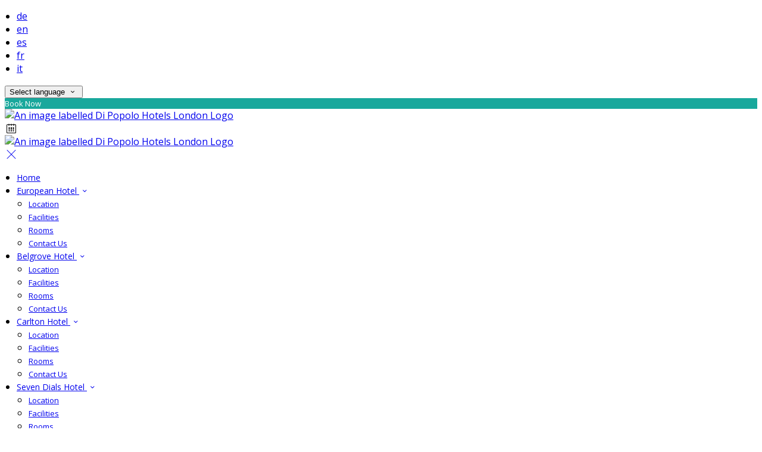

--- FILE ---
content_type: text/html; charset=utf-8
request_url: https://www.hotelslondon.me.uk/carlton-hotel-kings-cross/facilities-at-the-carlton-hotel
body_size: 12717
content:
<!DOCTYPE html>
<!--[if IE 8]><html class="ie ie8"> <![endif]-->
<!--[if IE 9]><html class="ie ie9"> <![endif]-->
<!--[if gt IE 9]><!-->
<html lang="en" xmlns:og="http://ogp.me/ns#">
<!--<![endif]-->

<head>
    <meta charset="utf-8">
    <meta http-equiv="X-UA-Compatible" content="IE=edge">
    <meta name="title" content="Facilities   - Di Popolo Hotels London" />
    <meta name="keywords" content="facilities  " />
    <meta name="description" content="Facilities  ">
    <meta name="author" content="Di Popolo Hotels London">
    <meta name="viewport" content="width=device-width, initial-scale=1">
    <meta name="google" content="notranslate">
    <title class="notranslate">Facilities   - Di Popolo Hotels London</title>
    
    <meta property="og:title" content="Facilities   - Di Popolo Hotels London" />
    <meta property="og:site_name" content="Di Popolo Hotels London" />
    <meta property="og:type" content="website" />
    <meta property="og:description" content="Facilities  " />
    <meta property="og:url" content="https://www.hotelslondon.me.uk/carlton-hotel-kings-cross/facilities-at-the-carlton-hotel" />
    <meta property="og:image" content="https://cdn.myguestdiary.com/uploads/1806/__page__carlton_header_reception_1.jpg?width=1920&amp;height=670&amp;mode=crop" />

    <link rel="canonical" href="https://www.hotelslondon.me.uk/carlton-hotel-kings-cross/facilities-at-the-carlton-hotel" />

    <!-- Favicons-->
    <link rel="shortcut icon" href="//cdn.myguestdiary.com/uploads/1806/_favicons_637660040818647997_favicon_v1.png?width=32&amp;height=32&amp;upscale=false" type="image/x-icon">

    <!-- Google Web Fonts -->
    <link href="//fonts.googleapis.com/css?family=Open&#x2B;Sans&display=swap" rel="stylesheet">
    <link href="//fonts.googleapis.com/css?family=Vollkorn&display=swap" rel="stylesheet">

    <!-- Design CSS Files -->
    <link href="//cdn.assets.myguestdiary.com/dist/css/thirdparty.css?v=2.2.0" rel="stylesheet">
    <link href="/dist/css/iconfonts.css?v=2.2.0" rel="stylesheet"> <!-- Can't serve font over CDN due to CORS, leave as /dist/ -->
    <link href="//cdn.assets.myguestdiary.com/dist/css/design1.css?v=2.2.0" rel="stylesheet">

    <!-- Browser Polyfills & Shims -->
    <!--[if lt IE 9]>
        <script src="https://cdnjs.cloudflare.com/ajax/libs/html5shiv/3.7.3/html5shiv.min.js" integrity="sha256-3Jy/GbSLrg0o9y5Z5n1uw0qxZECH7C6OQpVBgNFYa0g=" crossorigin="anonymous"></script>
        <script src="https://cdnjs.cloudflare.com/ajax/libs/respond.js/1.4.2/respond.min.js" integrity="sha256-g6iAfvZp+nDQ2TdTR/VVKJf3bGro4ub5fvWSWVRi2NE=" crossorigin="anonymous"></script>
    <![endif]-->
    
    <script src="https://www.google.com/recaptcha/api.js" async defer></script>

    <style type="text/css">
    /* Events & News API Overrides */
    body .d-event-heading, body .d-upcoming-event .d-calendar-icon > .dci-header {
        background-color: #19a89c;
    }

    body .d-article a, body .d-article a:visited, body .d-event a, body .d-event a:visited {
        color: #19a89c;
    }

    /* Primary Theme Colour */
    .main-menu > ul > li:hover > a, footer a:hover, .main-menu ul ul li a:hover, .content-area a:not(.btn-primary), .box_home i, .box_home em, .c-text-primary, .sidebar-facilities ul li i, .event-icon i, .event-item.card .event-date {
        color: #19a89c;
    }

    input.active, input:focus, textarea:focus, .btn-outline-primary.focus, .btn-outline-primary:focus, .btn-primary:not(:disabled):not(.disabled).active:focus,
    .btn-primary:not(:disabled):not(.disabled):active:focus, .show>.btn-primary.dropdown-toggle:focus, .btn-primary.focus, .btn-primary:focus {
        outline: none; box-shadow: 0 0 0 0.1rem rgba(25, 168, 156, 0.8); border-color: transparent;
    }

    .photo-gallery-collections .pgc-item a {
        border: 0.1em solid #19a89c;
    }

    .main-menu ul li a:hover, a.show-submenu:hover, a.show-submenu:focus, .main-menu a:hover, .header-utility-bar a:hover,
    .breadcrumbs .active, .btn-outline-primary:hover, .btn-outline-primary:active, .c-hover-text-primary:hover, ul.ul-check-list li:before {
        color: #19a89c
    }

    .ribbon div::before, .header-utility-bar ul li.active {
        border-color: #19a89c;
    }

    .c-border-primary {
        border-color: #19a89c !important;
    }

    span.flatpickr-day.today:not(.selected), span.flatpickr-day.prevMonthDay.today:not(.selected), span.flatpickr-day.nextMonthDay.today:not(.selected) {
        border-bottom-color: #19a89c;
    }

    span.flatpickr-day.today:not(.selected):hover, span.flatpickr-day.prevMonthDay.today:not(.selected):hover,
    span.flatpickr-day.nextMonthDay.today:not(.selected):hover, .ribbon div::after {
        border-color: rgb(21,143,133);
    }

    .flatpickr-day.today:hover, .flatpickr-day.today:focus, .btn-primary:hover {
        background: rgb(21,143,133); border-color: rgb(21,143,133);
    }

    .c-bg-primary, .switcheroo.switcheroo--theme div, .event-calendar-icon-header {
        background-color: #19a89c;
    }

    .switcheroo.switcheroo--theme input:focus + div {
        box-shadow: 0 0 0 2px rgb(21,143,133)
    }

    .c-bg-primary-darker, .btn-primary:focus {
        background-color: rgb(21,143,133);
    }

    @media only screen and (min-width: 992px) {
        .main-menu ul ul li:hover > a {
            color: rgb(21,143,133);
        }
    }

    .flatpickr-day.selected, .flatpickr-day.selected, .flatpickr-day.startRange, .flatpickr-day.endRange, .flatpickr-day.selected.inRange, .flatpickr-day.startRange.inRange,
    .flatpickr-day.endRange.inRange, .flatpickr-day.selected:focus, .flatpickr-day.startRange:focus, .flatpickr-day.endRange:focus, .flatpickr-day.selected:hover,
    .flatpickr-day.startRange:hover, .flatpickr-day.endRange:hover, .flatpickr-day.selected.prevMonthDay, .flatpickr-day.startRange.prevMonthDay,
    .flatpickr-day.endRange.prevMonthDay, .flatpickr-day.selected.nextMonthDay, .flatpickr-day.startRange.nextMonthDay, .flatpickr-day.endRange.nextMonthDay,
    .btn-primary, .btn-primary:not(:disabled):not(.disabled).active, .btn-primary:not(:disabled):not(.disabled):active, .show>.btn-primary.dropdown-toggle,
    .btn-primary.disabled, .btn-primary:disabled, .header-utility-bar ul li:hover {
        background: #19a89c; border-color: #19a89c; color: #fff;
    }

    .bookNowButton, .swiper-pagination-progressbar .swiper-pagination-progressbar-fill, .ribbon div, a.c-hover-bg-primary:hover, .c-hover-bg-primary:hover,
    .nav-pills .nav-link.active, .nav-pills .show>.nav-link {
        background:#19a89c;
        color: #fff;
    }
    .main-menu ul ul {
        border-top-color: #19a89c;
    }
    .main-menu ul ul:before {
        border-bottom-color:#19a89c;
    }

    .c-text-secondary {
        color: #033834;
    }

    .c-bg-secondary, header.sticky {
        background-color: #033834;
    }

    .c-bg-secondary-glass {
        background-color: rgba(3, 56, 52, 0.75);
    }

    body.boxed {
        background-color: #033834;
        
    }

    .c-bg-footer {
        background-color: #115751;
    }

    body  {
        font-family: "Open Sans", Arial, sans-serif;
    }

    .banner-content {
        font-family: "Vollkorn", Arial, sans-serif;
    }

    h1, h2, h3, h4, h5, h6 {
        font-family: "Vollkorn", Arial, sans-serif;
    }

    .header-decoration {
        background-image: url(//cdn.assets.myguestdiary.com/dist/img/patterns/bottom/pattern_10.png);
    }

    /* Footer Background Image */
    footer {
    }

    .pswp__button, .pswp__button--arrow--left:before, .pswp__button--arrow--right:before {
        background-image: url(//cdn.assets.myguestdiary.com/dist/img/photoswipe/default-skin.png);
    }

    @media (-webkit-min-device-pixel-ratio: 1.1), (-webkit-min-device-pixel-ratio: 1.09375), (min-resolution: 105dpi), (min-resolution: 1.1dppx) {
        .pswp--svg .pswp__button, .pswp--svg .pswp__button--arrow--left:before, .pswp--svg .pswp__button--arrow--right:before {
            background-image: url(//cdn.assets.myguestdiary.com/dist/img/photoswipe/default-skin.svg);
        }
    }

    @media only screen and (max-width: 991px) {
        .main-menu {
            background-color: #033834;
        }
    }
</style>
<style>header .logo img{height:auto;max-height:100px;max-width:100%}header.sticky .logo img{height:auto;max-height:75px;max-width:75%}@media only screen and (max-width:991px){header.sticky .logo img{height:auto;max-height:75px}}@media only screen and (min-width:992px){.main-menu>ul>li>a{font-size:14px;text-transform:none}.main-menu ul ul li a{font-size:13px}}.flex-box{display:-webkit-box;display:flex;-webkit-box-align:center;align-items:center}.banner-image,.swiper-slide{background-position:center}.box_style_1 h3{font-size:1.25rem}.box_style_1 h5{font-size:1rem}.contact-us__form{padding:0 15px;display:none !important}.main-title .sub-title:not(:empty){margin-top:10px}.banner-content{font-family:inherit}.hidden{display:none}.content-area > .row > .col > .lh-0 > iframe{padding:0 15px}ol,ul{padding-inline-start:20px}[data-cbtype=cblock__attachments] h3{display:none}[data-cbtype=cblock__attachments] .box_style_1{padding:0;border:0;box-shadow:0 0;border-radius:0;margin:0 !important}[data-cbtype=cblock__album] .bg_gray{background-color:transparent;border:0;padding:0 15px}.jump-to-top{z-index:1000}.cb_img-inline .cb_text-wrapper:not(.col-md-6),.cb_img-inline [cblock_content_image]:not(.col-md-6){padding:0 15px !important}footer [cblock_content_text],footer [data-cbtype=cblock__text] > .container{padding:0}.cb_text-wrapper.cb_img-cover [cblock_content_text]{background-color:rgba(0,0,0,.5)}.btn-outline-primary,.btn-primary{font-weight:normal;font-size:13px}.content-area a.btn-outline-primary{color:#19a89c;border-color:#19a89c}.content-area a.btn-outline-primary:hover{background-color:#19a89c;color:#fff}.content-area a.btn-outline-primary:focus,.content-area a.btn-outline-primary:active{box-shadow:0 0 0 0.1rem rgb(25 168 156 / 80%)}[cblock][data-cbtype=cblock__code]{line-height:inherit}.hr-bar{border-top:2px solid #19a89c;width:60px;margin:10px auto 20px auto}.room-hover-info{position:relative;overflow:hidden;cursor:pointer;margin-bottom:30px}.room-hover-info-image{max-width:100%;-webkit-transform:scale3d(1.2,1.2,1.2);transform:scale3d(1.2,1.2,1.2);transition:all .7s ease}.room-hover-info:hover .room-hover-info-image{-webkit-transform:scale(1);transform:scale(1)}.room-hover-info-text{z-index:2;text-align:center;position:absolute;top:50%;width:100%;transform:translateY(-50%);color:#fff;padding:15px;opacity:0;transition:.7s ease}.room-hover-info:hover .room-hover-info-text{opacity:1}.room-hover-info:before{content:'';z-index:1;width:100%;height:100%;position:absolute;background:transparent;transition:.7s ease}.room-hover-info:hover:before{background-color:rgba(0,0,0,.5)}.room-hover-info-text span{font-size:30px}.color-bg{background-color:#19a89c;color:#fff;padding:50px 0;font-size:20px}.color-bg .btn{float:right;margin-top:-10px}@media only screen and (max-width:991px){.color-bg{text-align:center}.color-bg .btn{float:none;margin-top:15px;display:block}}.color-bg-reviews{background-color:#19a89c;color:#fff;padding:50px 0;text-align:center}.color-bg-review-text{font-size:20px;line-height:normal}.color-bg-review-rating{font-size:24px;margin:20px 0}.color-bg-review-icon{height:45px;width:45px;display:table-cell;border-radius:50px;background:#115751}.color-bg-review-icon div{line-height:45px;text-align:center;font-size:22px}.color-bg-reviewer-info{vertical-align:middle;display:table-cell;padding:0 15px;text-align:left}.color-bg-reviewer{display:inline-block}.color-bg-review-name{font-size:14px}.split-element{padding:15px}.container .split-element{padding:0}@media screen and (min-width:992px){.split-element{padding:0 100px}}.cb_img-inline .cb_text-wrapper.col-md-6{background:#f6f6f6}.container .cb_img-inline .cb_text-wrapper.col-md-6{background:transparent}.cb_img-inline [cblock_content_image].col-md-6 .cb_img{width:100%;height:100%;object-fit:cover;object-position:left center}.container .cb_img-inline [cblock_content_image].col-md-6 .cb_img{object-fit:contain}@media (max-width:480px){.popup-wrapper>div.popup-text-wrapper{background-color:rgba(0,0,0,.75)}}#property{padding:10px 15px;color:#333;border-radius:0;font-size:14px;line-height:16px;display:block;width:100%;background-color:transparent;border:1px solid rgba(255,255,255,.5);color:#fff}#property:focus{outline:none;box-shadow:0 0 0 0.1rem rgba(25,168,156,0.8)}#property option{color:#333}.booking-form input.btn{border:0;background:#19a89c}.booking-form input.btn:hover{background:#158f85}.container.content-area > .row > .col-lg-4{display:none !important}</style><!----><meta name="google-site-verification" content="jaQghoU8mCLxhAaUERqirpuOALvRjAw94djRBGqptP4" />
</head>

<body class="fullwidth">

    <!--[if lte IE 8]>
        <p class="chromeframe notranslate"><span class="notranslate">You are using an <strong>outdated</strong> browser. Please <a href="http://browsehappy.com/">upgrade your browser</a>.</span></p>
    <![endif]-->

    <div class="ms-preloader"></div>

    <div class="page-content">
        <div class="sidebar-menu-bg"></div>
<header>
    <div class="header-container">
        <div class="header-utility-bar d-none d-lg-block">
    <a class="phone mr-3 notranslate" href="tel:"></a>

        <ul class="notranslate mr-3">
            <li >
                <a href="/carlton-hotel-kings-cross/facilities-at-the-carlton-hotel?lang=de">de</a>
            </li>
            <li class=active>
                <a href="/carlton-hotel-kings-cross/facilities-at-the-carlton-hotel?lang=en">en</a>
            </li>
            <li >
                <a href="/carlton-hotel-kings-cross/facilities-at-the-carlton-hotel?lang=es">es</a>
            </li>
            <li >
                <a href="/carlton-hotel-kings-cross/facilities-at-the-carlton-hotel?lang=fr">fr</a>
            </li>
            <li >
                <a href="/carlton-hotel-kings-cross/facilities-at-the-carlton-hotel?lang=it">it</a>
            </li>
        </ul>

    <button class="btn btn-outline-primary language-select-view__trigger rounded-0 pr-2 pl-3"><span class="fl-upper"><span class="notranslate">Select language</span></span> <i class="icon-chevron-down-mini pl-2"></i></button>

    <div class="btn btn-primary ml-3 rounded-0 text-uppercase sbf-book-now fl-upper"><span class="notranslate">Book Now</span></div>
</div>

        <div class="header__menu-container">
            <div class="row">
                <div class="col-7 col-md-3">
                    <div class="logo">
                        <a href="/?lang=en">
                                <img src="//cdn.myguestdiary.com/uploads/1806/_webicons_637673870561024397_logo_v3.png?width=0&amp;height=0&amp;upscale=false" alt="An image labelled Di Popolo Hotels London Logo" />
                        </a>
                    </div>
                </div>
                <nav class="col-5 col-md-9">
                        <span class="mr-4 sbf-book-now sbf-book-now-mobile d-lg-none"><span class="icon-calendar"></span></span>
                    <a class="sidebar-menu__hamburger-switch" href="javascript:void(0);"><span></span></a>
                    <div class="main-menu">
                        <div id="header_menu">
                            <a href="/?lang=en">
                                    <img src="//cdn.myguestdiary.com/uploads/1806/_webicons_637673870561024397_logo_v3.png?width=0&amp;height=0&amp;upscale=false" alt="An image labelled Di Popolo Hotels London Logo" />
                            </a>
                        </div>
                        <a class="sidebar-menu__close c-hover-text-primary" href="javascript:void(0);">
                            <i class="icon_set_1_icon-77"></i>
                        </a>
                        <ul>
	    <li>
			    <a href=/ class="fl-upper"><span class="notranslate">Home</span></a>
	    </li>
	    <li>
                <a href=/european-hotel class="show-submenu fl-upper"><span class="notranslate">European Hotel</span> <i class="icon-chevron-down-mini"></i></a>
                <ul>
                            <li class="submenu fl-upper"><a href=/european-hotel/location-of-the-european-hotel-london><span class="notranslate">Location</span></a></li>
                            <li class="submenu fl-upper"><a href=/european-hotel/hotel-facilities-at-the-european-hotel-london><span class="notranslate">Facilities</span></a></li>
                            <li class="submenu fl-upper"><a href=/european-hotel/rooms-at-the-european-hotel-london><span class="notranslate">Rooms</span></a></li>
                            <li class="submenu fl-upper"><a href=/european-hotel/contact-the-european-hotel-london><span class="notranslate">Contact Us</span></a></li>
                </ul>
	    </li>
	    <li>
                <a href=/belgrove-hotel-kings-cross class="show-submenu fl-upper"><span class="notranslate">Belgrove Hotel</span> <i class="icon-chevron-down-mini"></i></a>
                <ul>
                            <li class="submenu fl-upper"><a href=/belgrove-hotel-kings-cross/location-of-the-belgrove-hotel-london><span class="notranslate">Location </span></a></li>
                            <li class="submenu fl-upper"><a href=/belgrove-hotel-kings-cross/facilities-at-the-belgrove-hotel><span class="notranslate">Facilities </span></a></li>
                            <li class="submenu fl-upper"><a href=/belgrove-hotel-kings-cross/rooms-at-the-belgrove-hotel><span class="notranslate">Rooms </span></a></li>
                            <li class="submenu fl-upper"><a href=/belgrove-hotel-kings-cross/contact-the-belgrove-hotel-london><span class="notranslate">Contact Us </span></a></li>
                </ul>
	    </li>
	    <li>
                <a href=/carlton-hotel-kings-cross class="show-submenu fl-upper"><span class="notranslate">Carlton Hotel</span> <i class="icon-chevron-down-mini"></i></a>
                <ul>
                            <li class="submenu fl-upper"><a href=/carlton-hotel-kings-cross/location-of-the-carlton-hotel-london><span class="notranslate">Location  </span></a></li>
                            <li class="submenu fl-upper"><a href=/carlton-hotel-kings-cross/facilities-at-the-carlton-hotel><span class="notranslate">Facilities  </span></a></li>
                            <li class="submenu fl-upper"><a href=/carlton-hotel-kings-cross/rooms-at-the-carlton-hotel><span class="notranslate">Rooms  </span></a></li>
                            <li class="submenu fl-upper"><a href=/carlton-hotel-kings-cross/contact-the-carlton-hotel-london><span class="notranslate">Contact Us  </span></a></li>
                </ul>
	    </li>
	    <li>
                <a href=/seven-dials-hotel-covent-garden class="show-submenu fl-upper"><span class="notranslate">Seven Dials Hotel</span> <i class="icon-chevron-down-mini"></i></a>
                <ul>
                            <li class="submenu fl-upper"><a href=/seven-dials-hotel-covent-garden/location-of-the-seven-dials-hotel><span class="notranslate">Location   </span></a></li>
                            <li class="submenu fl-upper"><a href=/seven-dials-hotel-covent-garden/facilities-at-the-seven-dials-hotel><span class="notranslate">Facilities   </span></a></li>
                            <li class="submenu fl-upper"><a href=/seven-dials-hotel-covent-garden/rooms-at-the-seven-dials-hotel><span class="notranslate">Rooms   </span></a></li>
                            <li class="submenu fl-upper"><a href=/seven-dials-hotel-covent-garden/contact-the-seven-dials-hotel-london><span class="notranslate">Contact Us   </span></a></li>
                </ul>
	    </li>
	    <li>
			    <a href=/faq class="fl-upper"><span class="notranslate">FAQ</span></a>
	    </li>
	    <li>
			    <a href=/photos class="fl-upper"><span class="notranslate">Gallery</span></a>
	    </li>
	    <li>
			    <a href=/dipopolo-hotel-location-details class="fl-upper"><span class="notranslate">Location    </span></a>
	    </li>
	    <li>
			    <a href=/contact class="fl-upper"><span class="notranslate">Contact Us    </span></a>
	    </li>
</ul> 
                        <div class="p-3 text-uppercase d-lg-none">
                                <div class="notranslate d-inline-block mb-2 mr-2">
                                    <div class="d-inline-block p-1 border-bottom" >
                                        <a href="/carlton-hotel-kings-cross/facilities-at-the-carlton-hotel?lang=de">de</a>
                                    </div>
                                    <div class="d-inline-block p-1 border-bottom" class=active>
                                        <a href="/carlton-hotel-kings-cross/facilities-at-the-carlton-hotel?lang=en">en</a>
                                    </div>
                                    <div class="d-inline-block p-1 border-bottom" >
                                        <a href="/carlton-hotel-kings-cross/facilities-at-the-carlton-hotel?lang=es">es</a>
                                    </div>
                                    <div class="d-inline-block p-1 border-bottom" >
                                        <a href="/carlton-hotel-kings-cross/facilities-at-the-carlton-hotel?lang=fr">fr</a>
                                    </div>
                                    <div class="d-inline-block p-1 border-bottom" >
                                        <a href="/carlton-hotel-kings-cross/facilities-at-the-carlton-hotel?lang=it">it</a>
                                    </div>
                                </div>
                            <button class="btn btn-outline-primary language-select-view__trigger rounded-0 pr-2 pl-3"><span class="fl-upper"><span class="notranslate">Select language</span></span> <i class="icon-chevron-down-mini pl-2"></i></button>
                        </div>
                    </div>
                </nav>
            </div>
        </div>
    </div>
</header>

    <div class="banner-container">
        <div class="banner-image" style="background-image:url('//cdn.myguestdiary.com/uploads/1806/__page__carlton_header_reception_1.jpg?width=1920&amp;height=670&amp;mode=crop')"></div>
        <div class="header-fade"></div>
        <div class="banner-content">
            <div class="container swiper-slide-active">
                        <div class="main-title notranslate">
                            <h2>Facilities</h2>
                            <p class="mb-0 sub-title"></p>
                        </div>
            </div>
        </div>
        <div class="scroll-indicator">
            <div><span class="notranslate">Scroll</span></div>
            <div><i class="icon-chevron-down"></i></div>
        </div>
        <div class="header-decoration"></div>
    </div>

<div class="sidebar-bg sidebar-booking-form-bg"></div>
<div class="sidebar-booking-form c-bg-secondary">
    <div class="availability__ribbon ribbon d-none"><div><span class="text-ellipsis fl-upper"><span class="notranslate">Available Tonight</span></span></div></div>
    <div class="booking-form">
        <div>
            <h5 class="fl-upper">
                <span class="notranslate">Book your stay</span>
                <a class="sidebar-booking-form__close float-right c-hover-text-primary" href="#">
                    <i class="icon_set_1_icon-77"></i>
                </a>
            </h5>
        </div>
        <form class="booking-form__form" role="form" method="post" autocomplete="off">
            <div class="row mt-4">
                <div class="col-12">
                    <div class="form-group">
                        <label class="fl-upper"><span class="notranslate">Check In</span></label>
                        <input readonly type="text" name="checkin">
                    </div>
                </div>
                <div class="col-12">
                    <div class="form-group">
                        <label class="fl-upper"><span class="notranslate">Check Out</span></label>
                        <input readonly type="text" name="checkout">
                    </div>
                </div>
                <div class="col-6">
                    <div class="form-group">
                        <label class="fl-upper"><span class="notranslate">Adults</span></label>
                        <div class="numbers-row">
                            <div class="range-dec" name="adults" data-range-min="1">-</div>
                            <input type="text" class="qty2" value="2" name="adults" disabled>
                            <div class="range-inc" name="adults">+</div>
                        </div>
                    </div>
                </div>
                    <div class="col-6">
                        <div class="form-group">
                            <label class="fl-upper"><span class="notranslate">Children</span></label>
                            <div class="numbers-row">
                                <div class="range-dec" name="children" data-range-min="0">-</div>
                                <input type="text" class="qty2" value="0" name="children" disabled>
                                <div class="range-inc" name="children">+</div>
                            </div>
                        </div>
                    </div>
            </div>
            <div class="row mt-3">
                <div class="col-12">
                    <div class="form-group">
                        <input type="submit" value="Book Now" class="btn btn-primary btn-block btn-padded text-uppercase rounded-0 fl-upper notranslate">
                    </div>
                </div>
            </div>
        </form>
    </div>
</div>

    <div class="breadcrumbs">
        <div class="container">
            <ul>
                <li><i class="icon-location"></i></li>
                        <li><a href="/" class="fl-upper"><span class="notranslate">Home</span> <i class="icon-chevron-right-mini"></i></a></li>
                        <li><a href="/carlton-hotel-kings-cross" class="fl-upper"><span class="notranslate">Carlton Hotel</span> <i class="icon-chevron-right-mini"></i></a></li>
                            <li class="active fl-upper"><span class="notranslate">Facilities  </span></li>
            </ul>
        </div>
    </div>


<div class="container content-area">
    <div class="row">
		<div class="col">
            <div cblock="" data-cbtype="cblock__img" data-image="__page__dsc_0446.jpg" data-imagetag="sys_imgcat_2020012216243669337535" data-alignment="right" data-parallax="false" data-container="false" class="notranslate"><div class="">
        <div class="col-12">
            <div class="cb_img-inline">
                <div class="row">
                    <div class="cb_text-wrapper col-12 col-md-7 col-lg-8 pl-4 pr-4">
                        <div cblock_content_text=""><h2>Hotel Facilities at the Carlton Hotel, London</h2>
<div>
<div>These are the facilties we offer to ensure you have a pleasant stay:</div>
<div>&nbsp;</div>
<ul>
<li>Luggage Storage area<br><br></li>
<li>Hairdryer and ironing facilties available from reception<br><br></li>
<li>24 hour reception<br><br></li>
<li>Free WiFi access available in all rooms<br><br></li>
<li>Wake up calls<br><br></li>
<li>Lift to most floors</li>
</ul>
</div></div>
                    </div>
                    <div cblock_content_image="" class="col-12 col-md-5 col-lg-4 p-0">
                        <img class="cb_img lazy" data-src="//cdn.myguestdiary.com/uploads/1806/__page__dsc_0446.jpg?width=0&amp;height=0&amp;mode=crop" alt="An image labelled Lobby or reception">
                    </div>
                </div>
            </div>
        </div>
</div>
</div>
		</div>
            <div class="col-lg-4">
        <div class="sidebar-spacer d-lg-none"></div>
        <div class="box_style_1">
            <h3 class="fl-upper"><span class="notranslate">Contact</span></h3>
            <h5 class="fl-upper"><span class="notranslate">Address</span></h5>
            <p class="notranslate"></p>
                <h5 class="fl-upper"><span class="notranslate">Email</span></h5>
                <p class="notranslate"><a href='mailto:europeanhotellondon@gmail.com'>europeanhotellondon@gmail.com</a></p>
        </div>

            <div class="box_style_1" data-aos="zoom-in-left">
                <h3 class="fl-upper"><span class="notranslate">Location</span></h3>
                <p>
                    <a title="Location of and directions to Di Popolo Hotels London" href="/?lang=en">
                        <div class="lh-0">
        <iframe class="lazy" width="0" height="300" frameborder="0" data-src="https://www.google.com/maps/embed/v1/place?q=0.0,0.0&key=AIzaSyDZOz0udqYJfXVQkfRuulWoL-LJIYhJuMw&center=0.0,0.0&zoom=14&language=en" allowfullscreen></iframe>
</div>

                    </a>
                </p>
            </div>


    </div>

    </div>
</div>
    </div>

    <footer class="c-bg-footer">
        <div class="container">
            <div class="row">
                <div cblock="" data-cbtype="cblock__code" class="col in-footer"><script src="https://cdnjs.cloudflare.com/ajax/libs/moment.js/2.24.0/moment-with-locales.min.js" integrity="sha256-AdQN98MVZs44Eq2yTwtoKufhnU+uZ7v2kXnD5vqzZVo=" crossorigin="anonymous"></script>

<script>
document.addEventListener('DOMContentLoaded', function(e) {
  $(".cb_img-inline").has(".split-element").find("[cblock_content_image]").removeClass("col-md-5 col-lg-4").addClass("col-md-6");
  $(".cb_img-inline").has(".split-element").find(".cb_text-wrapper").removeClass("col-md-7 col-lg-8").addClass("col-md-6");
  $(".cb_img-inline").has(".split-element").find("[cblock_content_image] + .cb_text-wrapper").addClass("order-1 order-md-2").prev().addClass("order-2 order-md-1");
  
  $("footer [cblock].col").removeClass(".col").addClass("col-12 col-md-6 col-lg-3");
  
  
  $('.booking-form form .row:first-of-type').prepend('<div class="col-12"> <div class="form-group"> <label class="fl-upper">Property</label> <select id="property"> <option value="1704">European Hotel Kings Cross London</option> <option value="1703">Belgrove Hotel Kings Cross London</option> <option value="1580">Carlton Hotel Kings Cross London</option> <option value="1710">Seven Dials Hotel London</option> </select> </div> </div>');
  
  $('.booking-form form input.btn').attr('type','button');
  
  $('.booking-form form input.btn').click(function() {
    
    var id = $(this).closest("form").find("#property").val();
    
    var adults = $(this).closest("form").find("input[name=adults]").val() || 2;
    var children = $(this).closest("form").find("input[name=children]").val() || 0;
    var rooms = $(this).closest("form").find("input[name=rooms]").val() || 1;
    var guests = "/" + adults + "/" + children + "/" + rooms + "/";
    
    var checkin, checkout;
    
    if ( $(this).closest("form").parent().parent().hasClass("sidebar-booking-form") ) {    
      checkin = dayjs( document.querySelector('.sidebar-booking-form input[name="checkin"]')._flatpickr.selectedDates ).format("YYYY-MM-DD");
      checkout = dayjs( document.querySelector('.sidebar-booking-form input[name="checkout"]')._flatpickr.selectedDates ).format("YYYY-MM-DD");
    }
    else {
      checkin = dayjs( document.querySelector('.content-area input[name="checkin"]')._flatpickr.selectedDates ).format("YYYY-MM-DD");
      checkout = dayjs( document.querySelector('.content-area input[name="checkout"]')._flatpickr.selectedDates ).format("YYYY-MM-DD");
    }

    var url = "https://bookingengine.myguestdiary.com/" + id + "/" + checkin + "/" + checkout + guests;
    
    window.location.href = url;
    
  });
  
});
</script></div>                
            </div>
            <div class="row">
                <div class="col-md-12">
                    <div class="footer__socials-and-attribution">                       
                        <ul>
                        </ul>
                        <p class="fl-upper">
                            <span class="notranslate">Copyright</span> © <span class="notranslate">Di Popolo Hotels London 2026</span>
                            <br />
                            <a class="fl-upper d-inline-block" href="https://www.guestdiary.com/" rel="noreferrer" target="_blank"><span class="notranslate">Cloud Diary PMS, Website, Booking Engine & Channel Manager by GuestDiary.com</span></a> <span class="notranslate">|</span>
                            <a class="fl-upper d-inline-block" href="/sitemap"><span class="notranslate">Sitemap</span></a> <span class="notranslate">|</span>
                            <a class="fl-upper d-inline-block" href="/cookie-policy"><span class="notranslate">Cookie Policy</span></a> <span class="notranslate">|</span>
                            <a class="fl-upper d-inline-block" href="/terms"><span class="notranslate">Terms And Conditions</span></a>
                        </p>
                    </div>
                </div>
            </div>
        </div>
    </footer>

    <div class="jump-to-top c-shadow"><i class="icon-chevron-up"></i></div>

    <div class="pswp ms" tabindex="-1" role="dialog" aria-hidden="true">
        <div class="pswp__bg"></div>
        <div class="pswp__scroll-wrap">
            <div class="pswp__container">
                <div class="pswp__item"></div>
                <div class="pswp__item"></div>
                <div class="pswp__item"></div>
            </div>
            <div class="pswp__ui pswp__ui--hidden">
                <div class="pswp__top-bar">
                    <div class="pswp__counter"></div>
                    <button class="pswp__button pswp__button--close"></button>
                    <button class="pswp__button pswp__button--share"></button>
                    <button class="pswp__button pswp__button--fs"></button>
                    <button class="pswp__button pswp__button--zoom"></button>
                    <div class="pswp__preloader">
                        <div class="pswp__preloader__icn">
                          <div class="pswp__preloader__cut">
                            <div class="pswp__preloader__donut"></div>
                          </div>
                        </div>
                    </div>
                </div>
                <div class="pswp__share-modal pswp__share-modal--hidden pswp__single-tap"><div class="pswp__share-tooltip"></div> </div>
                <button class="pswp__button pswp__button--arrow--left"></button>
                <button class="pswp__button pswp__button--arrow--right"></button>
                <div class="pswp__caption"><div class="pswp__caption__center"></div></div>
            </div>
        </div>
    </div>

    <div class="language-select-view view-box d-none c-bg-secondary">
        <h4 class="text-center mb-4 mt-4 pl-3 pr-3">
            <i class="icon-language"></i> <span class="fl-upper d-inline-block"><span class="notranslate">Select language</span></span>
            <a class="page-control__close p-3 c-hover-text-primary d-inline-block" href="javascript:void(0);">
                <i class="icon_set_1_icon-77"></i>
            </a>
        </h4>
        <div class="language-select-scrollwrap notranslate" data-simplebar>
            <div class="language-select-container">
                    <a class="c-hover-text-primary" href="/carlton-hotel-kings-cross/facilities-at-the-carlton-hotel?lang=de">Deutsch</a>
                    <a class="c-hover-text-primary" href="/carlton-hotel-kings-cross/facilities-at-the-carlton-hotel?lang=en">English</a>
                    <a class="c-hover-text-primary" href="/carlton-hotel-kings-cross/facilities-at-the-carlton-hotel?lang=es">Espa&#xF1;ol</a>
                    <a class="c-hover-text-primary" href="/carlton-hotel-kings-cross/facilities-at-the-carlton-hotel?lang=fr">Fran&#xE7;ais</a>
                    <a class="c-hover-text-primary" href="/carlton-hotel-kings-cross/facilities-at-the-carlton-hotel?lang=it">Italiano</a>
                    <a class="c-hover-text-primary" href="/carlton-hotel-kings-cross/facilities-at-the-carlton-hotel?lang=da">Dansk</a>
                    <a class="c-hover-text-primary" href="/carlton-hotel-kings-cross/facilities-at-the-carlton-hotel?lang=el">&#x395;&#x3BB;&#x3BB;&#x3B7;&#x3BD;&#x3B9;&#x3BA;&#x3AC;</a>
                    <a class="c-hover-text-primary" href="/carlton-hotel-kings-cross/facilities-at-the-carlton-hotel?lang=et">Eesti</a>
                    <a class="c-hover-text-primary" href="/carlton-hotel-kings-cross/facilities-at-the-carlton-hotel?lang=ar">&#x627;&#x644;&#x639;&#x631;&#x628;&#x64A;&#x629;</a>
                    <a class="c-hover-text-primary" href="/carlton-hotel-kings-cross/facilities-at-the-carlton-hotel?lang=fi">Suomi</a>
                    <a class="c-hover-text-primary" href="/carlton-hotel-kings-cross/facilities-at-the-carlton-hotel?lang=ga">Gaeilge</a>
                    <a class="c-hover-text-primary" href="/carlton-hotel-kings-cross/facilities-at-the-carlton-hotel?lang=lt">Lietuvi&#x173;</a>
                    <a class="c-hover-text-primary" href="/carlton-hotel-kings-cross/facilities-at-the-carlton-hotel?lang=lv">Latvie&#x161;u</a>
                    <a class="c-hover-text-primary" href="/carlton-hotel-kings-cross/facilities-at-the-carlton-hotel?lang=mk">&#x41C;&#x430;&#x43A;&#x435;&#x434;&#x43E;&#x43D;&#x441;&#x43A;&#x438;</a>
                    <a class="c-hover-text-primary" href="/carlton-hotel-kings-cross/facilities-at-the-carlton-hotel?lang=ms">Bahasa melayu</a>
                    <a class="c-hover-text-primary" href="/carlton-hotel-kings-cross/facilities-at-the-carlton-hotel?lang=mt">Malti</a>
                    <a class="c-hover-text-primary" href="/carlton-hotel-kings-cross/facilities-at-the-carlton-hotel?lang=bg">&#x411;&#x44A;&#x43B;&#x433;&#x430;&#x440;&#x441;&#x43A;&#x438;</a>
                    <a class="c-hover-text-primary" href="/carlton-hotel-kings-cross/facilities-at-the-carlton-hotel?lang=be">&#x411;&#x435;&#x43B;&#x430;&#x440;&#x443;&#x441;&#x43A;&#x456;</a>
                    <a class="c-hover-text-primary" href="/carlton-hotel-kings-cross/facilities-at-the-carlton-hotel?lang=cs">&#x10C;e&#x161;tina</a>
                    <a class="c-hover-text-primary" href="/carlton-hotel-kings-cross/facilities-at-the-carlton-hotel?lang=hi">&#x939;&#x93F;&#x902;&#x926;&#x940;</a>
                    <a class="c-hover-text-primary" href="/carlton-hotel-kings-cross/facilities-at-the-carlton-hotel?lang=hu">Magyar</a>
                    <a class="c-hover-text-primary" href="/carlton-hotel-kings-cross/facilities-at-the-carlton-hotel?lang=hr">Hrvatski</a>
                    <a class="c-hover-text-primary" href="/carlton-hotel-kings-cross/facilities-at-the-carlton-hotel?lang=in">Bahasa indonesia</a>
                    <a class="c-hover-text-primary" href="/carlton-hotel-kings-cross/facilities-at-the-carlton-hotel?lang=iw">&#x5E2;&#x5D1;&#x5E8;&#x5D9;&#x5EA;</a>
                    <a class="c-hover-text-primary" href="/carlton-hotel-kings-cross/facilities-at-the-carlton-hotel?lang=is">&#xCD;slenska</a>
                    <a class="c-hover-text-primary" href="/carlton-hotel-kings-cross/facilities-at-the-carlton-hotel?lang=no">Norsk</a>
                    <a class="c-hover-text-primary" href="/carlton-hotel-kings-cross/facilities-at-the-carlton-hotel?lang=nl">Nederlands</a>
                    <a class="c-hover-text-primary" href="/carlton-hotel-kings-cross/facilities-at-the-carlton-hotel?lang=tr">T&#xFC;rk&#xE7;e</a>
                    <a class="c-hover-text-primary" href="/carlton-hotel-kings-cross/facilities-at-the-carlton-hotel?lang=th">&#xE44;&#xE17;&#xE22;</a>
                    <a class="c-hover-text-primary" href="/carlton-hotel-kings-cross/facilities-at-the-carlton-hotel?lang=uk">&#x423;&#x43A;&#x440;&#x430;&#x457;&#x43D;&#x441;&#x44C;&#x43A;&#x430;</a>
                    <a class="c-hover-text-primary" href="/carlton-hotel-kings-cross/facilities-at-the-carlton-hotel?lang=ja">&#x65E5;&#x672C;&#x8A9E;</a>
                    <a class="c-hover-text-primary" href="/carlton-hotel-kings-cross/facilities-at-the-carlton-hotel?lang=ko">&#xD55C;&#xAD6D;&#xC5B4;</a>
                    <a class="c-hover-text-primary" href="/carlton-hotel-kings-cross/facilities-at-the-carlton-hotel?lang=pt">Portugu&#xEA;s</a>
                    <a class="c-hover-text-primary" href="/carlton-hotel-kings-cross/facilities-at-the-carlton-hotel?lang=pl">Polski</a>
                    <a class="c-hover-text-primary" href="/carlton-hotel-kings-cross/facilities-at-the-carlton-hotel?lang=vi">Ti&#x1EBF;ng vi&#x1EC7;t</a>
                    <a class="c-hover-text-primary" href="/carlton-hotel-kings-cross/facilities-at-the-carlton-hotel?lang=ru">&#x420;&#x443;&#x441;&#x441;&#x43A;&#x438;&#x439;</a>
                    <a class="c-hover-text-primary" href="/carlton-hotel-kings-cross/facilities-at-the-carlton-hotel?lang=ro">Rom&#xE2;n&#x103;</a>
                    <a class="c-hover-text-primary" href="/carlton-hotel-kings-cross/facilities-at-the-carlton-hotel?lang=sv">Svenska</a>
                    <a class="c-hover-text-primary" href="/carlton-hotel-kings-cross/facilities-at-the-carlton-hotel?lang=sr">&#x421;&#x440;&#x43F;&#x441;&#x43A;&#x438;</a>
                    <a class="c-hover-text-primary" href="/carlton-hotel-kings-cross/facilities-at-the-carlton-hotel?lang=sq">Shqipe</a>
                    <a class="c-hover-text-primary" href="/carlton-hotel-kings-cross/facilities-at-the-carlton-hotel?lang=sl">Sloven&#x161;&#x10D;ina</a>
                    <a class="c-hover-text-primary" href="/carlton-hotel-kings-cross/facilities-at-the-carlton-hotel?lang=sk">Sloven&#x10D;ina</a>
                    <a class="c-hover-text-primary" href="/carlton-hotel-kings-cross/facilities-at-the-carlton-hotel?lang=zh">&#x4E2D;&#x6587;</a>
            </div>
        </div>
        <a target="_blank" href="//translate.google.com" class="pb-5 pt-5 google-translate-attribution">
            <img src="//cdn.assets.myguestdiary.com/dist/img/googletranslate.png" alt="An image labelled Google Translate Logo" />
        </a>
    </div>

    <script>
        window.app = {
            cfg: {
                tenantId: 1806,
                tenantCurrency: '£',
                tenantCurrencyCode: 'GBP',
                tenantCulture: 'en',
                currentCulture: 'en',
                flatpickrLang: 'default',
                be: {
                    maxLOS: 30,
                    maxDate: 365,
                    url: "https://bookingengine.myguestdiary.com",
                },
                design: {
                    primaryColour: '#19a89c'
                },
                productId: 0,
                gaScript: "<!-- Google tag (gtag.js) --><script src='https://www.googletagmanager.com/gtag/js?id=G-Q0LD48LDZ3'><\/script><script>window.dataLayer = window.dataLayer || []; function gtag(){window.dataLayer.push(arguments);} gtag('set', 'linker', { 'domains': ['bookingengine.myguestdiary.com'] }); gtag('js', new Date()); gtag('config', 'G-Q0LD48LDZ3'); gtag('config', 'UA-47701543-1'); gtag('config', 'G-26C9M4TNBY');<\/script><script type='text/javascript' async src='https://www.google-analytics.com/analytics.js'><\/script>",
                pixelScript: "",
            }
        };
    </script>

    

    <script src="//cdn.assets.myguestdiary.com/dist/js/thirdparty.min.js?v=2.2.0"></script>
    <script src="//cdn.assets.myguestdiary.com/dist/js/app.min.js?v=2.2.0"></script>
    <script src="//cdn.assets.myguestdiary.com/dist/js/i18n/flatpickr/default.js?v=2.2.0"></script>
    <script src="//cdn.assets.myguestdiary.com/dist/js/i18n/dayjs/en.js?v=2.2.0"></script>

    
    

    <div class="sidebar-bg cc-sidebar-bg"></div>
<div class="cc-sidebar c-bg-secondary d-none">
    <h5 class="fl-upper d-flex w-100 p-3">
        <span class="notranslate">Cookie Settings</span>
        <a href="javascript:void(0)" class="ml-auto c-hover-text-primary cc-sidebar-toggle">
            <i class="icon_set_1_icon-77"></i>
        </a>
    </h5>
    <div class="cc-summary">
        <div class="cc-info small">
           <span class="fl-upper"><span class="notranslate">Cookies are used to ensure you get the best experience on our website. This includes showing information in your local language where available, and e-commerce analytics.</span></span>
        </div>
        <div class="cc-actions">
            <a href="/cookie-policy" class="btn btn-primary cc-button">
                <span class="fl-upper"><span class="notranslate">Cookie Policy</span></span>
            </a>
        </div>
    </div>
    <div class="cc-categories">
        <div class="cc-category">
            <div class="d-flex">
                <h6 class="fl-upper">
                    <span class="notranslate">Necessary Cookies</span>
                </h6>
            </div>
            <p class="small fl-upper">
                <span class="notranslate">Necessary cookies are essential for the website to work. Disabling these cookies means that you will not be able to use this website.</span>
            </p>
        </div>
        <div class="cc-category">
            <div class="d-flex">
                <h6 class="fl-upper">
                    <span class="notranslate">Preference Cookies</span>
                </h6>
                <div class="ml-auto switcheroo switcheroo--info switcheroo--theme">
                    <input type="checkbox" class="cc-toggle" name="cc-functional">
                    <div></div>
                </div>
            </div>
            <p class="small fl-upper">
                <span class="notranslate">Preference cookies are used to keep track of your preferences, e.g. the language you have chosen for the website. Disabling these cookies means that your preferences won't be remembered on your next visit.</span>
            </p>
        </div>
        <div class="cc-category">
            <div class="d-flex">
                <h6 class="fl-upper">
                    <span class="notranslate">Analytical Cookies</span>
                </h6>
                <div class="ml-auto switcheroo switcheroo--info switcheroo--theme">
                    <input type="checkbox" class="cc-toggle" name="cc-analytical">
                    <div></div>
                </div>
            </div>
            <p class="small fl-upper">
                <span class="notranslate">We use analytical cookies to help us understand the process that users go through from visiting our website to booking with us. This helps us make informed business decisions and offer the best possible prices.</span>
            </p>
        </div>
        <div class="cc-category">
            <div class="cc-actions">
                <button type="button" class="btn btn-primary cc-button cc-allow-cookies">
                    <span class="fl-upper"><span class="notranslate">Allow Cookies</span></span>
                </button>
                <button type="button" class="btn btn-primary cc-button cc-reject-cookies">
                    <span class="fl-upper"><span class="notranslate">Reject All</span></span>
                </button>
            </div>
        </div>
    </div>
</div>
<div class="cc-bottom-bar c-bg-secondary d-none">
    <div class="cc-info">
       <span class="fl-upper"><span class="notranslate">Cookies are used to ensure you get the best experience on our website. This includes showing information in your local language where available, and e-commerce analytics.</span></span>
    </div>
    <div class="cc-actions">
        <a href="/cookie-policy" class="btn btn-primary cc-button">
            <span class="fl-upper"><span class="notranslate">Cookie Policy</span></span>
        </a>
        <button type="button" class="btn btn-primary cc-button cc-sidebar-toggle">
            <i class="icon_set_1_icon-65"></i>
            <span class="fl-upper"><span class="notranslate">Manage</span></span>
        </button>
        <button type="button" class="btn btn-primary cc-button cc-allow-cookies">
            <span class="fl-upper"><span class="notranslate">Allow Cookies</span></span>
        </button>
        <button type="button" class="btn btn-primary cc-button cc-reject-cookies">
            <span class="fl-upper"><span class="notranslate">Reject All</span></span>
        </button>
    </div>
</div>
</body>
</html>
